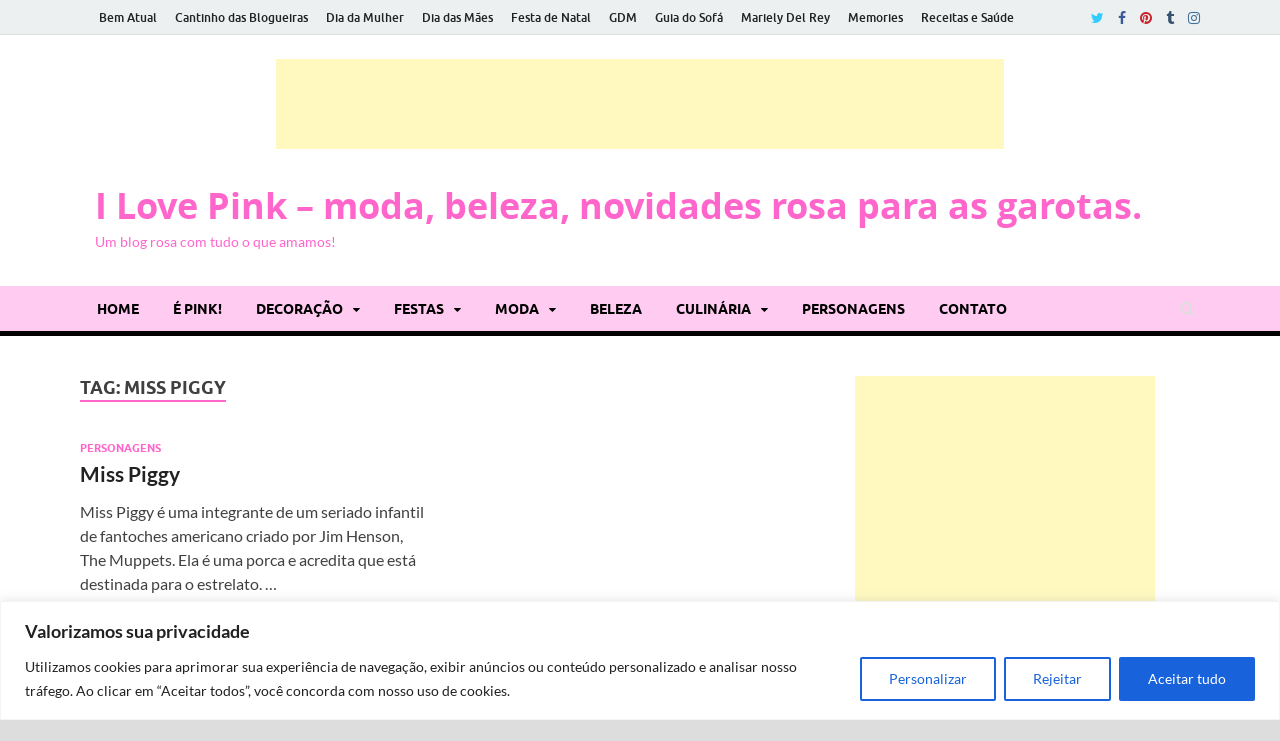

--- FILE ---
content_type: text/html; charset=utf-8
request_url: https://www.google.com/recaptcha/api2/aframe
body_size: 269
content:
<!DOCTYPE HTML><html><head><meta http-equiv="content-type" content="text/html; charset=UTF-8"></head><body><script nonce="7tLtsFV887kiGkBkQzNmqQ">/** Anti-fraud and anti-abuse applications only. See google.com/recaptcha */ try{var clients={'sodar':'https://pagead2.googlesyndication.com/pagead/sodar?'};window.addEventListener("message",function(a){try{if(a.source===window.parent){var b=JSON.parse(a.data);var c=clients[b['id']];if(c){var d=document.createElement('img');d.src=c+b['params']+'&rc='+(localStorage.getItem("rc::a")?sessionStorage.getItem("rc::b"):"");window.document.body.appendChild(d);sessionStorage.setItem("rc::e",parseInt(sessionStorage.getItem("rc::e")||0)+1);localStorage.setItem("rc::h",'1770149907245');}}}catch(b){}});window.parent.postMessage("_grecaptcha_ready", "*");}catch(b){}</script></body></html>

--- FILE ---
content_type: text/css
request_url: https://ilovepink.com.br/wp-content/plugins/picasa-express-x2/pe2-display.css?ver=2.2.10
body_size: 1496
content:
/* add the classes for image and caption alignment */
.pe2-album.alignleft, .pe2-photo.alignleft, .wp-caption.alignleft {
	float: left;
	margin: 0px;
}
.pe2-album.alignright, .pe2-photo.alignright, .wp-caption.alignright {
	float: right;
	margin: 0px;
}
.pe2-album.aligncenter, .pe2-photo.aligncenter, .wp-caption.aligncenter {
	display: block;
	margin-left: auto;
	margin-right: auto;
}

/* correct the image spacing when captions are on */
div.wp-caption {
	padding: 2px;
	margin-right: 2px;
	margin-bottom: 2px;
}
.pe2-album div.wp-caption {
	padding: 1px;
	margin-right: 1px;
	margin-bottom: 1px;
}

/* add the border and spacing for our images */
img.pe2-photo:hover, .pe2-album img:hover {
	border:0px;
}
img.pe2-photo {
	border: 0px;
	padding: 1px;
	margin-right: 2px;
	margin-bottom: 2px;
}
.pe2-album img {
	border: 0px;
	padding: 0px;
	margin-right: 1px;
	margin-bottom: 1px;
}
.pe2-album {
	padding-bottom: 20px;
}

/* add the classes for the phototile album */
.pe2-phototile.alignleft img {
	float: left;
}
.pe2-album.pe2-phototile img {
	padding-left: auto;
	padding-right: auto;
}

/* add the clear class for the P tag inserted after batches */
p.clear {
	clear: both;
}

/* play overlay stuff */
div.play_overlay_wrapper {
	position: relative;
	display: block;
}
span.play_overlay {
	float: left;
	width: 0px;
	height: 0px;
	background:url("[data-uri]%2BIy12tJ1H6no2hduXLhz5R%2Fgum5EdONCaKFCNzVYSKtEIj5aEUWNibbFSgtNG10VFy1RF1IolCiStJqX5jWTnhvuleP1TmZixAs%2FJhmGnG%2FOPa8bqeD8kjS%2BpwsuLtG9nJak8yoyqnbNC0JNhRxANl0KRmRQJN4TikAioJwhiLEbKsIg2LBMlcoHRgRgABnR1UjvSwgCGydK0qss8I7mFuEtMFAVMQ0MDNwHWefn5192dXV5OQhmnCiOPstIip54wV4wUuPFVKXd3d33rFbrR%2FKgz%2BfbsFgsUyMjI7%2BRBxIUIEavceQV3jOqMAyCuT1jnKq8s7PzweTkpOMsItNpZXt7293X1zfr8Xj8COAEdIpgEhwM854wkyQUBwygjACAKjo6OsywFW9596VSqeTm5uannp4e197eXgBuRSkIg4kjmATyiiwI3jMI4oUSCmEiAKDK9vZ28%2BLiol0toGKx2Ml7WL29vR%2BCweAxhYlm8YzMbVHGGwyiiEKUU4hKUFVbW9sjp9P5SivFwuHwETznBM%2BQ%2BAmDIgiIwYhA0gzCgCCYF6pA1a2trTUul8uit%2BgEAoE%2Fs7AGBwc98DVEYSJZQC5AlGIvgO60tLTUrq6uPs%2B1DB8eHu6Mj4%2FbILO2KAz2CF9TzkGUUYhbxAsEoqmpqW5lZeXZZRsTpPWXiYkJq81m26EgLEZY1mRagMRlRgWCuNvY2FgHW%2F00nzatKEp8fX39MSw3ypwkSt20GsRtAlFfX1%2B3vLz8JA9PbExPT7%2B22%2B1eLjZ0QVQziIWFhZw9cXBw8Au2YQrWd%2Fh6zMWFqieEMUEg5ubmdMeE3%2B8PwPPvoLST7DhCAGE9MSHMjoaGhtqZmRnN7AiFQtGlpaVv0Fu%2BUsPHHEBEb3ZcqBPNzc014FbVOhGPxxNQMLeGh4c9APIXbgWpQqhOsAqatU7wFZNA3CQgUCdqxsbGrIKIl91u9w94c8%2F%2B%2Fv4%2F9MbMcJjrJ7jDCiumau%2BAimmGgnOud%2FyEBcY%2Fe73eAP3hKKqMEWT4JNfeYURxcdZFoXeYh4aGMl0U3ngXio5rbW3NR38oSY2cco0rxhnX1UVF8wQBKYMu%2BrC%2Fv%2F%2BFw%2BF4Mzo6uotmTRlNVKc5GFfU5gnRZEW2psRkMpVHIpFiep%2FNmWkEwU9W2HjOk1UhN9gWcaOeAXkhzc2YCRXjMjoeaM6Y2BsGJDxx89O2ggxeybQtoQlLdPYwoGfS6O1kgfI6d2idwCTuGHjlJ7ACjXOodB1nUb1XrdN43qdytb8BruX%2Fif%2FC7W9DSu%2F6rwAAAABJRU5ErkJggg%3D%3D") no-repeat scroll center center rgba(0, 0, 0, 0.6);
	-moz-transition: background-color 0.25s linear 0s;
	opacity: .75;
}
span.play_overlay:hover {
	opacity: .50;
}
#pe2-main a span.play_overlay {
	/* fix the a span from picasa-express-2.css */
	padding: 0px;
}


--- FILE ---
content_type: application/x-javascript
request_url: https://ilovepink.com.br/wp-content/plugins/batalha-de-looks/js/frontend.js?ver=6.9
body_size: -55
content:
 // fb init for additional code.
  window.fbAsyncInit = function() {
  // Liste to like events.
  FB.Event.subscribe("edge.create",
	  function(response) {
	    // Rate item!
	  	batalha__rate(response);
	  }
	);
  };
  
  // Load the SDK Asynchronously
  (function(d, s, id) {
    var js, fjs = d.getElementsByTagName(s)[0];
    if (d.getElementById(id)) return;
    js = d.createElement(s); js.id = id;
    js.src = "//connect.facebook.net/de_DE/all.js#xfbml=1";
    fjs.parentNode.insertBefore(js, fjs);
  }(document, "script", "facebook-jssdk"));